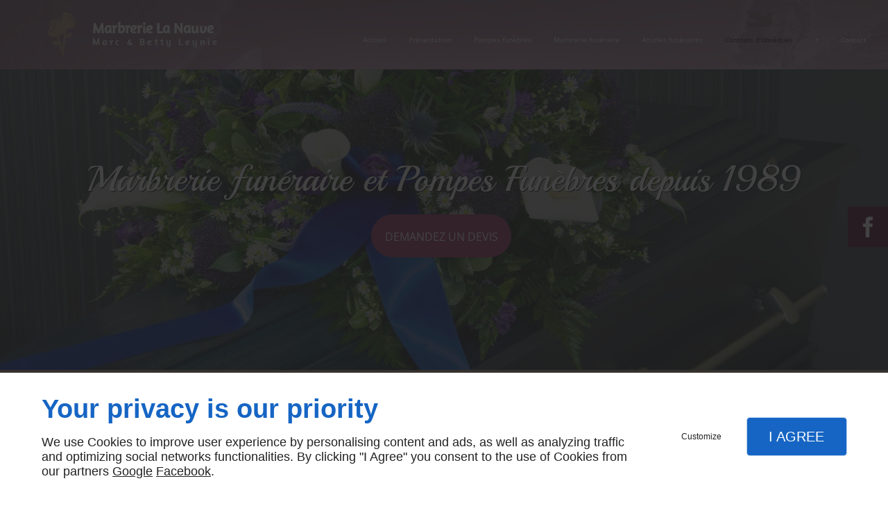

--- FILE ---
content_type: text/html; charset=utf-8
request_url: https://www.marbrerie-nauve.com/contrats-obseques.php
body_size: 8302
content:
<!DOCTYPE html>
<html class="no-js" lang="fr"><head><meta charset="utf-8" /><meta name="viewport" content="width=device-width, initial-scale=1.0" /><meta lang="" name="keywords" content="Travaux de marbrerie funéraire Prigonrieux,Magasin d'articles funéraires Prigonrieux,Magasin d'articles funéraires Creysse,Magasin d'articles funéraires Bergerac,MARBRERIE DE LA NAUVE Creysse,Entreprise de pompes funèbres Prigonrieux,Entreprise de pompes funèbres Creysse,Entreprise de pompes funèbres Bergerac,Assurance funéraire Prigonrieux,Assurance funéraire Creysse" /><meta lang="" name="description" content="Allégez le deuil de vos proches et prévoyez des contrats d'obsèques. Nous intervenons autour de Bergerac, Périgueux et Creysse ."  /><meta name="robots" content="index, follow" /><title>Contrats obsèques Creysse , Bergerac, Prigonrieux  | MARBRERIE DE LA NAUVE </title> <script>
(function (adwordsId, adwordsLabel) {
function callTracking(event) {
var link = event.currentTarget;
try {
Epeius.addModule({trackerId: 'ga4', id: 'ga4_ct'});
Epeius.addModule({
trackerId: 'gaw',
id: 'gaw_ct',
config: {key: adwordsId, label: adwordsLabel}
});
} catch (e) {
console.warn("Error with call-tracking !", e);
}
console.log('call-tracking');
var req = new XMLHttpRequest();
req.addEventListener("load", function () {
window.location.href = link.href;
});
req.open("GET", "/lnk-ct.json");
req.send();
event.stopImmediatePropagation();
event.preventDefault();
return false;
}
window.addEventListener('load', function () {
var calltrackingLinks = document.querySelectorAll("a[href^=tel]");
for (var i = 0; i < calltrackingLinks.length; i++) {
calltrackingLinks[i].addEventListener("click", callTracking);
}
});
})('928243448', 'g5FdCIiL7ZUBEPi9z7oD')
</script>
 <!--[if lt IE 9]>
<script src="/AMBIANCE_ENFSOAPWZ1_Wendys-Shop/js/vendor/html5shiv.min.js"></script>
<![endif]-->
<link href="/css/ambiance.min.css?v=1758120137" rel="stylesheet" type="text/css" /><link href="/css/styles.PAGE_CADURJORU8.min.css?v=1758120154" rel="stylesheet" type="text/css" /></head><body itemscope itemtype="http://schema.org/Corporation" class="content" id="PAGE_CADURJORU8">
<div class="stickyfooter">
<!-- Mobile Tab-bar
=================================== -->
<nav id="tab-mobile" class="tab-bar hide-for-large-up fixed"><div class="left-small">
<a class="menu-icon" href="#menu-mobile">
<span></span>
</a>
</div>
<div class="right-small">
<a class="menu-icon tiny text-center" href="#menu-mobile-infos">
<svg width="512" height="512" viewBox="0 0 512 512" xmlns="http://www.w3.org/2000/svg" xmlns:xlink="http://www.w3.org/1999/xlink" fill="#000000" class="icon-bubbles1"><path class="color1" d="M426.667 201.102c0-95.326-95.514-172.602-213.333-172.602C95.513 28.5 0 105.776 0 201.102c0 54.165 30.85 102.498 79.097 134.14 0.586 3.887 0.903 7.86 0.903 11.906 0 29.001-22.999 54.378-51.556 68.309v11.169c52.886-1.202 105.804-9.384 151.629-55.016 10.838 1.374 21.944 2.094 33.26 2.094C331.153 373.703 426.667 296.427 426.667 201.102z" /><path class="color2" d="M442.667 415.377c0-3.468 0.274-6.873 0.782-10.204C485.263 378.049 512 336.623 512 290.194c0-40.014-19.862-76.312-52.115-102.942 0.359 4.591 0.56 9.207 0.56 13.85 0 28.803-6.934 56.67-20.607 82.826 -12.897 24.671-31.202 46.697-54.406 65.474 -46.033 37.241-106.737 57.836-171.038 58.062 31.203 19.231 70.287 30.676 112.718 30.676 9.806 0 19.43-0.617 28.825-1.794 39.714 39.112 81.785 46.125 127.619 47.155v-9.573C458.806 461.986 442.667 440.234 442.667 415.377z" /></svg></a>
</div>
</nav><div id="tab-mobile-spacer" class="hide-for-large-up"></div>
<!-- HEADER
=================================== -->
<input id="publicPath" value="" hidden /><header class="dzone-header">
<div class="row full-width collapse headWrap">
<div class="columns large-24 contrastBg2">
<div class="row contain-to-grid medium-flex ">
<div class="columns large-7">
<figure class="block-logo text-center "><a href="/">
<img src="ressources/images/f422a4385832.png" itemprop="logo" alt="MARBRERIE DE LA NAUVE" />
<span class="txt">
<span><b>Marbrerie La Nauve</b><br />Marc & Betty Leynie</span>
</span>
</a>
</figure></div>
<div class="columns large-17 show-for-large-up large-flex-right">
<nav class="top-bar top-nav block-nav large-flex-right" data-topbar="" data-options="custom_back_text: false"><div class="top-bar-section">
<ul>
<li><a href="/" target="_self">Accueil</a></li>
<li><a href="/presentation.php" target="_self">Présentation</a></li>
<li><a href="/pompes-funebres.php" target="_self">Pompes funèbres</a></li>
<li><a href="/marbrerie-funeraire.php" target="_self">Marbrerie funéraire</a></li>
<li><a href="/articles-funeraires.php" target="_self">Articles funéraires</a></li>
<li><a href="/contrats-obseques.php" target="_self">Contrats d'obsèques</a></li>
<li class="has-dropdown">
<a href="#" target="_self">+</a>
<ul class="dropdown">
<li><a href="/entreprise-pompes-funebres.php" target="_self">Entreprise de pompes funèbres</a></li>
<li><a href="/travaux-marbrerie-funeraire.php" target="_self">Travaux de marbrerie funéraire</a></li>
<li><a href="/magasin-articles-funeraires.php" target="_self">Magasin d'articles funéraires</a></li>
<li><a href="/assurance-funeraire.php" target="_self">Assurance funéraire</a></li>
<li><a href="/organisation-obseques.php" target="_self">Organisation d'obsèques</a></li>
</ul>
</li>
<li><a href="/contact.php" target="_self">Contact</a></li>
</ul>
</div>
</nav></div>
</div>
</div>
</div>
<div class="row sliderWrap collapse full-width ">
<div class="large-24 columns">
<div class="row collapse">
<div class="columns large-24 ">
<div class="block-slider">
<div class="owl-carousel header">
<div class="item-wrapper">
	<div class="item-image">
		<div class="image owl-lazy" data-bg="/ressources/images/632fdeecaa1c.jpg" data-src="/ressources/images/632fdeecaa1c.jpg" data-title="" data-description="Travaux de marbrerie funéraire Creysse" data-url="" ></div>
	</div>
	<div class="item-caption">
		<span class="title"></span>
		<span class="description">Travaux de marbrerie funéraire Creysse</span>
	</div>
</div>
<div class="item-wrapper">
	<div class="item-image">
		<div class="image owl-lazy" data-bg="/ressources/images/271901a0564f.jpg" data-src="/ressources/images/271901a0564f.jpg" data-title="" data-description="" data-url="" ></div>
	</div>
</div>
<div class="item-wrapper">
	<div class="item-image">
		<div class="image owl-lazy" data-bg="/ressources/images/fd71dfd14aa1.jpg" data-src="/ressources/images/fd71dfd14aa1.jpg" data-title="" data-description="" data-url="" ></div>
	</div>
</div>
<div class="item-wrapper">
	<div class="item-image">
		<div class="image owl-lazy" data-bg="/ressources/images/7aa1593112bd.jpg" data-src="/ressources/images/7aa1593112bd.jpg" data-title="" data-description="Organisation d'obsèques Creysse" data-url="" ></div>
	</div>
	<div class="item-caption">
		<span class="title"></span>
		<span class="description">Organisation d'obsèques Creysse</span>
	</div>
</div>
</div>
</div>
</div>
</div>
</div>
</div>
<div class="row collapse small-flex baselineWrap">
<div class="large-24 columns small-flex-middle small-flex-center">
<div class="row contain-to-grid relative">
<div class="large-24 columns">
<div class="row collapse">
<div class="columns  large-20 medium-20 small-centered">
<div class="block-html">
<div class="baseline">
<span class="title">Marbrerie funéraire et Pompes Funèbres depuis 1989</span>
<div class="row small-flex collapse BtnTranslate">
<div class="columns large-24 small-flex-center ">
<div class="block-button">
<a href="/contact.php" class="button">
<span class="txt">
<span>Demandez un devis</span>
</span>
</a>
</div>
</div>
</div>
</div>
</div>
</div>
</div>
</div>
</div>
</div>
</div>
<div class="columns large-24 small-text-center headContact b1">
<div class="block-contact">
<div itemscope="" itemtype="http://schema.org/PostalAddress" itemprop="address" class="contact-address">
<p>
<span class="ico"><svg xmlns="http://www.w3.org/2000/svg" xmlns:xlink="http://www.w3.org/1999/xlink" width="16" height="16" viewBox="0 0 512 512" fill="#000000" class="icon-location1"><path class="color1" d="M65.7 194.4v-0.8c0-26.4 5-51.4 14.9-74.8 9.9-23.5 23.5-43.9 40.7-61.4 17.2-17.5 37.3-31.4 60.4-41.8C204.7 5.2 229.2 0 255.2 0h0.8 0.8c26 0 50.5 5.2 73.6 15.6C353.4 26 373.5 40 390.7 57.5c17.2 17.5 30.8 38.1 40.7 61.6 9.9 23.5 14.9 48.5 14.9 75v0.8c0 1-0.1 1.8-0.4 2.3 -0.3 0.5-0.4 1.3-0.4 2.3v2.3c-0.5 6-1.1 11.7-1.7 17.1 -0.6 5.4-1.5 11.1-2.5 17.1 -1 7.5-4.7 18-10.9 31.6 -6.3 13.6-13.7 28.7-22.2 45.4 -8.6 16.7-17.9 33.8-28.1 51.2 -10.2 17.5-20.2 33.9-29.9 49.3 -9.7 15.4-18.3 28.5-25.7 39.4 -7.4 10.9-12.6 17.9-15.7 21 -4.6 4.7-9.6 9.4-15.1 14.2 -5.5 4.8-10.8 8.9-16.1 12.4 -5.2 3.5-9.8 6.3-13.8 8.3 -4 2.1-6.7 3.1-8.2 3.1s-4.4-1-8.6-3.1c-4.2-2.1-8.9-5-14.1-8.7 -5.2-3.8-10.5-8-16-12.8 -5.5-4.8-10.2-9.3-14.3-13.4 -3.3-3.1-8.5-10.1-15.4-21 -7-10.9-15.2-23.9-24.6-39.1 -9.4-15.2-19.3-31.6-29.5-49.4 -10.3-17.8-19.9-34.9-28.8-51.3 -8.9-16.5-16.5-31.6-22.7-45.5 -6.2-13.9-9.8-24.6-10.9-32.1 -1-5.7-1.8-11.3-2.5-16.9 -0.6-5.6-1.2-11.3-1.7-17.3 -0.5-0.5-0.8-1.3-0.8-2.3V194.4zM201.8 247.6c14.5 15.1 32.2 22.6 53.1 22.6 20.8 0 38.5-7.5 53.1-22.6 14.5-15 21.8-33.4 21.8-55 0-21.6-7.3-39.9-21.8-55 -14.5-15-32.2-22.6-53.1-22.6 -20.9 0-38.5 7.5-53.1 22.6 -14.5 15.1-21.8 33.4-21.8 55C180 214.2 187.3 232.6 201.8 247.6z" /></svg></span>
<span itemprop="streetAddress">13 Rue Des Lorrains </span><br class="show-for-small" />
<span itemprop="postalCode">24100</span>
<span itemprop="addressLocality">CREYSSE</span>
</p>
<p>
<span class="ico phone"><svg width="16" height="16" viewBox="0 0 512 512" xmlns="http://www.w3.org/2000/svg" xmlns:xlink="http://www.w3.org/1999/xlink" fill="#000000" class="icon-phone2"><path class="color1" d="M0.6 108.2c0.9-4.7 2.6-9.8 5.2-15.5 2.6-5.7 5.7-10 9.1-12.9L86.4 7.4c6.1-4.9 12-7.4 17.8-7.4 9.6 0 16.7 4.8 21.3 14.4l57.9 109.4c3.2 6.1 4.1 12.6 2.8 19.5 -1.3 6.9-4.2 12.6-8.8 17.3l-26.3 27.1c-2 1.8-3 4.1-3 7 0.6 9 4.4 19.5 11.5 31.3 7.1 11.8 14.9 22.8 23.3 33 10.1 12.5 21.2 25.1 33 37.6 16.5 16.9 31.2 29.7 43.9 38.3 12.8 8.6 23.3 15.2 31.7 19.9 10.1 5.5 18.8 8.9 26.1 10.1 2.9 0 5.2-0.9 7-2.7l31.3-32.2c5.2-6 12.6-9 22.2-9 6.1 0 10.9 0.9 14.4 2.6l0.9 0.9L498.3 386c2.9 2.3 5.6 5 8 8.1 2.5 3.1 4 6.3 4.6 9.8 0.3 1.5 0.4 3.1 0.4 4.8 0.3 5.8-2.2 11.3-7.4 16.6l-71.4 71.5c-3.8 3.5-8.3 6.6-13.7 9.4 -5.4 2.8-10.4 4.4-15 5 -0.6 0-1.7 0.1-3.5 0.4 -1.7 0.3-4.1 0.4-7 0.4 -6.7 0-17.7-1.2-33.1-3.5 -15.4-2.3-34.3-8.1-56.6-17.4 -22.4-9.3-47.5-23.1-75.3-41.4 -27.9-18.3-57.9-43.6-90.1-75.9 -37.4-37.5-65.8-72.4-85.1-104.7 -19.3-32.3-32.9-60-40.7-83.3 -7.8-23.3-11.8-41.7-11.8-55.4V108.2z" /></svg></span>
<span class="contact-telephone"><a itemprop="telephone" class="tag-calltracking" href="tel:+33970352359">09 70 35 23 59</a></span></p>
</div>
</div>
</div>
</header>
<div class="block-html show-for-large-up">
<nav class="block-socialbar tiny text-center color-black style-rounded">
<ul>                        <li class="facebook">
<a itemprop="sameAs" rel="noopener" href="https://www.facebook.com/Marbrerie-La-Nauve-Marc-Leynie-1698531227053851/" title="Facebook" target="_blank">
<svg xmlns="http://www.w3.org/2000/svg" xmlns:xlink="http://www.w3.org/1999/xlink" width="16" height="16" viewBox="0 0 512 512" fill="#000000" class="icon-facebook1"><path class="color1" d="M293.5 494h-89.2V256h-59.5v-82l59.5 0 -0.1-48.3c0-66.9 18.1-107.6 97-107.6h65.6v82h-41c-30.7 0-32.2 11.5-32.2 32.9l-0.1 41.1h73.8l-8.7 82 -65 0L293.5 494z" /></svg>                </a>
</li>
</ul>
</nav>
</div>
<!-- CONTENT WRAPPER
=================================== --><div class="row content-wrapper stickyfooter-content">
<!-- CONTENT
=================================== -->
<main class="large-24 columns dzone-content czone"><div class="row sticky-position"><div class="large-24 columns"><div class="block-title blk-title"><h1>Contrat d'obsèques - Creysse (24)</h1></div></div></div><div id="row_SECTION_T5DNCWOITT" class="row lp-centered">
<div id="col_COLUMN_6O22L5F5U6" class="large-24 columns">
<div id="text_BLOCK_9DSHUJE0SH" class="block-text blk-text lp-attaque">
<p style="text-align:center">Souscrire un contrat d'obsèques auprès de notre établissement de pompes funèbres vous permet de planifier et financer à l'avance vos funérailles et ainsi de soulager vos proches.</p>
</div>
</div>
</div><div id="row_SECTION_84BRN1QGDZ" class="row section-ideal-partners">
<div id="col_COLUMN_4YWJPBA52W" class="large-24 columns">
<div id="text_BLOCK_405B6XBZLW" class="block-text blk-text">
<p style="text-align:center">Notre établissement a choisi les contrats d'obsèques FAPE OBSÈQUES</p>
</div>
<div id="justified_BLOCK_4KWNS0PPRT" class="block-justifiedgallery blk-justifiedgallery">
<div>
<a href="/ressources/images/04b74322e08b.png" class="justifiedLightbox blk-justifiedgallery__link">
<img src="/ressources/images/04b74322e08b.png" width="193" height="103" alt=" " class="blk-justifiedgallery__image" loading="lazy" />
</a>
</div>
</div>
</div>
</div><div id="row_SECTION_AHKAY1YLG8" class="row">
<div id="col_COLUMN_L4XB4VOYVX" class="large-24 columns">
<div id="text_BLOCK_WNMH6AD3OX" class="block-text blk-text">
<h2>Voici 9 bonnes raisons de choisir un contrat d'obsèques avec notre partenaire FAPE :</h2>
</div>
</div>
</div><div id="row_SECTION_HVB3ZLV5DM" class="row margintest">
<div id="col_COLUMN_GVMCWLD6V2" class="large-12 columns medium-12">
<div id="text_BLOCK_RCKU31SUVT" class="block-text blk-text">
<ul>
<li>Pour vivre et partir sereinement...</li>
<li>Tout en protégeant vos proches en leur épargnant les démarches et la charge financière de vos obsèques.</li>
<li>Vous choisissez l’opérateur funéraire de votre choix ; il sera le contact privilégié des vôtres pour accomplir toutes les démarches et formalités.</li>
<li>Vous faites respecter vos dernières volontés et vous avez la certitude que vos obsèques se dérouleront telles que vous les avez envisagées.</li>
<li>Votre famille est accompagnée dans le deuil par un professionnel reconnu et habilité.</li>
</ul>
</div>
</div><div id="col_COLUMN_4LO1XN4H9S" class="large-12 columns medium-12">
<div id="text_BLOCK_Z3QS5OVF70" class="block-text blk-text">
<ul>
<li>Votre contrat d'obsèques est un contrat d’assurance vie vous faisant bénéficier de tous les avantages en termes de sécurité et de garantie de paiement.</li>
<li>Votre contrat prévoit une assistance complète garantie par Europ Assistance.</li>
<li>Vous disposez de nombreuses possibilités de versements : unique, périodiques ou viagers. Choisissez la formule qui vous convient la mieux car le montant de ces versements ne varie pas.</li>
<li>A tout moment, vous pouvez modifier les clauses de votre contrat.</li>
</ul>
</div>
</div>
</div></main></div>
<!-- FOOTER
=================================== -->
<footer class="dzone-footer wow fadeIn" data-wow-delay=".7s">
<div class="row collapse">
<div class="columns large-12">
<div class="block-linkeo clearfix blk-linkeo"><span class="logo-linkeo blk-linkeo__logo" title="linkeo"><svg xmlns="http://www.w3.org/2000/svg" xmlns:xlink="http://www.w3.org/1999/xlink" width="51" height="20" viewBox="0 0 512 200" fill="#000000" class="icon-linkeo1"><path d="M456.4 144.4c23.5 11.9 45.8-5.6 52.8-27.8 7.4-23.5-1.5-55.6-25.2-65.4 -20.1-8.3-39.5 6.4-46.2 24.7 -0.4 0.8-0.6 1.6-0.9 2.5C431.8 100.6 433.2 132.6 456.4 144.4zM459.4 84.6c2.6-9.1 8.9-14.1 18.3-11 4.1 1.4 5.7 6.4 7 10 3.2 8.7 4 17.7 1.9 26.7 -2.5 10.5-11.8 18.2-22 11.9 -4.1-2.5-5.1-9.6-6.1-13.8C456.7 100.6 457.6 92.4 459.4 84.6z" /><path d="M407 140c12.8-7.9 1.1-28.1-11.8-20.2 -10.4 6.4-29.1 8.8-34.5-5.4 -0.3-0.8-0.6-1.8-0.9-2.7 14.2-1.7 28.3-3.6 42.5-5.8 5.5-0.8 7.9-6.5 8.6-11.2 1.7-12.9-2-26.4-10.7-36.1 -13.7-15.2-40.6-10.8-54 1.8 -16.6 15.7-13.8 51-3.7 69.4C354.7 152.5 387.9 151.8 407 140zM365.5 74.5c11.9-8.1 19.3 0.2 21.5 10.2 -9.6 1.4-19.2 2.7-28.8 3.8C359.1 82.6 361.3 77.4 365.5 74.5z" /><path d="M77.1 174.1c-16.7 1.9-35 3.2-52.2 1.3 -0.4-38.3-1.1-76.7-1.6-115 -0.2-15-23.5-15.1-23.3 0 0.6 41.7 1.4 83.4 1.7 125 0 4.8 3.5 10.3 8.6 11.2 21.7 4 45 3.1 66.8 0.7C91.9 195.8 92.1 172.5 77.1 174.1z" /><path d="M54.7 60.5c0.9 25.5 0.8 51 0.5 76.5 -0.2 15.1 23.1 15 23.3 0 0.3-25.5 0.4-51-0.5-76.5C77.5 45.5 54.2 45.4 54.7 60.5z" /><path d="M178.3 60.6c0.5 27.5 0.6 55 0.4 82.4 -16.9-28-35.3-55.4-47.3-85.7 -4.5-11.5-23.3-11-22.9 3.1 1.2 42.4 0.6 84.9 2.4 127.3 0.7 15 24 15.1 23.3 0 -1.1-25.5-1.3-50.9-1.6-76.4 15.8 27.2 33.5 53.5 46.9 81.9 5.2 11 21.5 5 21.8-5.9 1-42.3 1-84.5 0.3-126.8C201.4 45.6 178 45.5 178.3 60.6z" /><path d="M284.2 108.4c11.3-13.8 22.3-27.9 32.8-42.3 8.9-12.2-11.4-23.8-20.2-11.8 -13.8 18.9-28.6 37.3-43.8 55.2 -0.6-16.3-1.2-32.7-1.8-49 -0.5-15-23.9-15.1-23.3 0 1.6 42.3 3.4 84.8 3.5 127.1 0 15.1 23.4 15.1 23.3 0 0-14.5-0.3-29-0.7-43.5 4.7-5.5 9.5-11 14.2-16.5 12.1 21.6 23.7 43.6 35.2 65.6 7 13.3 27.1 1.5 20.2-11.8C310.7 156.9 297.9 132.4 284.2 108.4z" /><path d="M65.6 23.7c15.1 0 15.1-23.3 0-23.3C50.5 0.4 50.5 23.7 65.6 23.7z" /><path d="M497.4 169.7c-43.1 9.1-93.2 8.6-136.6 1 -14.7-2.6-21 19.9-6.2 22.5 47.7 8.4 101.5 9.1 149-0.9C518.3 189.1 512.1 166.6 497.4 169.7z" /></svg></span><nav class="linkeo-nav blk-linkeo__nav"><a href="https://www.linkeo.com/agence-seo.php" target="_blank" rel="noopener">Agence seo</a></nav></div>
</div>
<div class="columns large-12 show-for-large-up">
<nav class="block-nav footer-nav text-right">
<ul>
<li><a href="/" target="_self">Accueil</a></li>
<li><a href="/contact.php" target="_self">Contact</a></li>
<li><a href="/mentions-legales.php" target="_self">Mentions légales</a></li>
<li><a href="/plan-site.php" target="_self">Plan du site</a></li>
</ul>
</nav>
</div>
<div class="block-html">
<div class="scrollUp">
<span class="ico">
<svg width="16" height="16" viewBox="0 0 512 512" xmlns="http://www.w3.org/2000/svg" xmlns:xlink="http://www.w3.org/1999/xlink" fill="#000000" class="icon-arrowTop4"><polygon class="color1" points="0,375.7 16.6,392.3 256,152.9 495.4,392.3 512,375.7 256,119.7 " /></svg>
</span>
</div>
</div>
</div>
</footer>
</div>
<!-- Mobile Navigation
=================================== -->
<div class="dzone-mobilenav">
<nav id="menu-mobile" class="mm-menu">
<ul>
<li><a href="/" target="_self">Accueil</a></li>
<li><a href="/presentation.php" target="_self">Présentation</a></li>
<li><a href="/pompes-funebres.php" target="_self">Pompes funèbres</a></li>
<li><a href="/marbrerie-funeraire.php" target="_self">Marbrerie funéraire</a></li>
<li><a href="/articles-funeraires.php" target="_self">Articles funéraires</a></li>
<li><a href="/contrats-obseques.php" target="_self">Contrats d'obsèques</a></li>
<li class="has-dropdown">
<a href="#" target="_self">+</a>
<ul class="dropdown">
<li><a href="/entreprise-pompes-funebres.php" target="_self">Entreprise de pompes funèbres</a></li>
<li><a href="/travaux-marbrerie-funeraire.php" target="_self">Travaux de marbrerie funéraire</a></li>
<li><a href="/magasin-articles-funeraires.php" target="_self">Magasin d'articles funéraires</a></li>
<li><a href="/assurance-funeraire.php" target="_self">Assurance funéraire</a></li>
<li><a href="/organisation-obseques.php" target="_self">Organisation d'obsèques</a></li>
</ul>
</li>
<li><a href="/contact.php" target="_self">Contact</a></li>
<li><a href="/mentions-legales.php" target="_self">Mentions légales</a></li>
<li><a href="/plan-site.php" target="_self">Plan du site</a></li>
</ul>
</nav><nav id="menu-mobile-infos" class="mm-menu infos"><ul><li>
<a class="contact-telephone" itemprop="telephone" href="tel:+33970352359">
<span class="ico left">
<svg width="16" height="16" viewBox="0 0 512 512" xmlns="http://www.w3.org/2000/svg" xmlns:xlink="http://www.w3.org/1999/xlink" fill="#000000" class="icon-phone1"><path class="color1" d="M354.758 0H156.242C127.509 0 104 23.51 104 52.245v407.51C104 488.49 127.509 512 156.242 512h198.516C383.491 512 407 488.49 407 459.755V52.245C407 23.51 383.491 0 354.758 0zM255.5 491.102c-20.192 0-36.569-11.693-36.569-26.122s16.376-26.122 36.569-26.122c20.182 0 36.568 11.693 36.568 26.122C292.068 479.418 275.682 491.102 255.5 491.102zM365.207 412.734H145.793V67.918h219.414V412.734z" /></svg></span>
<span class="txt left">Tél. : 09 70 35 23 59</span>
</a>
</li>
<li>
<a href="/contact.php">
<span class="ico left">
<svg width="16" height="16" viewBox="0 0 512 512" xmlns="http://www.w3.org/2000/svg" xmlns:xlink="http://www.w3.org/1999/xlink" fill="#000000" class="icon-mail1"><path class="color1" d="M16.897 121.882c13.886 7.468 206.169 110.768 213.327 114.615 7.161 3.845 16.434 5.701 25.775 5.701 9.345 0 18.611-1.855 25.777-5.701 7.156-3.847 199.439-107.143 213.322-114.615C509 114.426 522.15 91 496.622 91H15.378C-10.13 91 2.997 114.426 16.897 121.882zM500.989 178.778c-15.777 8.235-209.555 109.581-219.212 114.615 -9.666 5.046-16.433 5.701-25.777 5.701 -9.341 0-16.111-0.655-25.775-5.701 -9.661-5.034-203.425-106.38-219.211-114.615C-0.097 172.995 0 179.782 0 185.026c0 5.248 0 208.692 0 208.692C0 405.643 15.883 421 28.211 421h455.578C496.116 421 512 405.643 512 393.719c0 0 0-203.444 0-208.692C512 179.782 512.111 172.995 500.989 178.778z" /></svg></span>
<span class="txt left">Contactez-nous</span>
</a>
</li>
<li>
<a href="https://www.google.com/maps/?q=44.8518361,0.5449901" target="_blank">
<span class="ico left">
<svg xmlns="http://www.w3.org/2000/svg" xmlns:xlink="http://www.w3.org/1999/xlink" width="16" height="16" viewBox="0 0 512 512" fill="#000000" class="icon-location1"><path class="color1" d="M65.7 194.4v-0.8c0-26.4 5-51.4 14.9-74.8 9.9-23.5 23.5-43.9 40.7-61.4 17.2-17.5 37.3-31.4 60.4-41.8C204.7 5.2 229.2 0 255.2 0h0.8 0.8c26 0 50.5 5.2 73.6 15.6C353.4 26 373.5 40 390.7 57.5c17.2 17.5 30.8 38.1 40.7 61.6 9.9 23.5 14.9 48.5 14.9 75v0.8c0 1-0.1 1.8-0.4 2.3 -0.3 0.5-0.4 1.3-0.4 2.3v2.3c-0.5 6-1.1 11.7-1.7 17.1 -0.6 5.4-1.5 11.1-2.5 17.1 -1 7.5-4.7 18-10.9 31.6 -6.3 13.6-13.7 28.7-22.2 45.4 -8.6 16.7-17.9 33.8-28.1 51.2 -10.2 17.5-20.2 33.9-29.9 49.3 -9.7 15.4-18.3 28.5-25.7 39.4 -7.4 10.9-12.6 17.9-15.7 21 -4.6 4.7-9.6 9.4-15.1 14.2 -5.5 4.8-10.8 8.9-16.1 12.4 -5.2 3.5-9.8 6.3-13.8 8.3 -4 2.1-6.7 3.1-8.2 3.1s-4.4-1-8.6-3.1c-4.2-2.1-8.9-5-14.1-8.7 -5.2-3.8-10.5-8-16-12.8 -5.5-4.8-10.2-9.3-14.3-13.4 -3.3-3.1-8.5-10.1-15.4-21 -7-10.9-15.2-23.9-24.6-39.1 -9.4-15.2-19.3-31.6-29.5-49.4 -10.3-17.8-19.9-34.9-28.8-51.3 -8.9-16.5-16.5-31.6-22.7-45.5 -6.2-13.9-9.8-24.6-10.9-32.1 -1-5.7-1.8-11.3-2.5-16.9 -0.6-5.6-1.2-11.3-1.7-17.3 -0.5-0.5-0.8-1.3-0.8-2.3V194.4zM201.8 247.6c14.5 15.1 32.2 22.6 53.1 22.6 20.8 0 38.5-7.5 53.1-22.6 14.5-15 21.8-33.4 21.8-55 0-21.6-7.3-39.9-21.8-55 -14.5-15-32.2-22.6-53.1-22.6 -20.9 0-38.5 7.5-53.1 22.6 -14.5 15.1-21.8 33.4-21.8 55C180 214.2 187.3 232.6 201.8 247.6z" /></svg></span>
<span class="txt left">Localisez-nous</span>
</a>
</li>
<li class="has-dropdown">
<a href="#">
<span class="ico left"><svg width="16" height="16" viewBox="0 0 512 512" xmlns="http://www.w3.org/2000/svg" xmlns:xlink="http://www.w3.org/1999/xlink" fill="#000000" class="icon-social"><path class="color1" d="M400.4,341.5c-20.2,0-38.7,7.1-53.3,18.9l-151.6-89.9c0.9-4.9,1.4-9.8,1.4-14.9c0-5-0.5-9.9-1.4-14.7l151.4-89.3 c14.6,11.8,33.2,19,53.5,19c47,0,85.2-38.2,85.2-85.2S447.4,0,400.4,0s-85.2,38.2-85.2,85.2c0,5,0.5,9.9,1.4,14.7l-151.4,89.3 c-14.6-11.8-33.2-19-53.5-19c-47,0-85.2,38.2-85.2,85.2s38.2,85.2,85.2,85.2c20.2,0,38.7-7.1,53.3-18.9l151.6,89.9 c-0.9,4.9-1.4,9.8-1.4,14.9c0,47,38.2,85.2,85.2,85.2s85.2-38.2,85.2-85.2S447.4,341.5,400.4,341.5z M400.4,59.8 c14,0,25.4,11.4,25.4,25.4s-11.4,25.4-25.4,25.4c-14,0-25.4-11.4-25.4-25.4S386.4,59.8,400.4,59.8z M111.6,281 c-14,0-25.4-11.4-25.4-25.4c0-14,11.4-25.4,25.4-25.4c14,0,25.4,11.4,25.4,25.4C137,269.6,125.6,281,111.6,281z M400.4,452.2 c-14,0-25.4-11.4-25.4-25.4c0-14,11.4-25.4,25.4-25.4c14,0,25.4,11.4,25.4,25.4C425.8,440.8,414.4,452.2,400.4,452.2z" /></svg></span>
<span class="txt left">Suivez-nous :</span>
</a>
<ul>                        <li class="facebook">
<a itemprop="sameAs" rel="noopener" href="https://www.facebook.com/Marbrerie-La-Nauve-Marc-Leynie-1698531227053851/" title="Facebook" target="_blank">
<svg xmlns="http://www.w3.org/2000/svg" xmlns:xlink="http://www.w3.org/1999/xlink" width="16" height="16" viewBox="0 0 512 512" fill="#000000" class="icon-facebook1"><path class="color1" d="M293.5 494h-89.2V256h-59.5v-82l59.5 0 -0.1-48.3c0-66.9 18.1-107.6 97-107.6h65.6v82h-41c-30.7 0-32.2 11.5-32.2 32.9l-0.1 41.1h73.8l-8.7 82 -65 0L293.5 494z" /></svg>                </a>
</li>
</ul>
</li>
</ul></nav></div>
<div id="tinyModal" class="reveal-modal tiny" data-reveal></div>
<div id="smallModal" class="reveal-modal small" data-reveal></div>
<div id="mediumModal" class="reveal-modal medium" data-reveal></div>
<div id="largeModal" class="reveal-modal large" data-reveal></div>
<div id="xlargeModal" class="reveal-modal xlarge" data-reveal></div>
<script src="/AMBIANCE_ENFSOAPWZ1_Wendys-Shop/js/build/ideo3.min.js"></script>
<script src="/AMBIANCE_ENFSOAPWZ1_Wendys-Shop/template/slider/header/owl.option.header.js"></script>
<script src="/AMBIANCE_ENFSOAPWZ1_Wendys-Shop/template/js/template.min.js"></script>
<script src="/js/PAGE_CADURJORU8.min.js?v=1758120153"></script><script>Epeius.addTracker( { name: 'Google Analytics 4', id: 'ga4', cookies: ['_ga', '_ga_G-74HYQQ73B8'], config: {key: 'G-74HYQQ73B8'} } );</script><script>Epeius.addTracker( { name: 'Google Ads Remarketing', id: 'gawr', config: {key: '985359031', params: {cbtn: '7eaf98d28cb3d303649a2b4cef80601e07694867', dpt: '24', region: 'Nouvelle-Aquitaine', pays:'FR', cat: 'services', souscat: 'marbriers-funeraires'}} } );</script><script>Epeius.addTracker( { name: 'Google AdWords', id: 'gaw', config: {key: '928243448'} } );</script><script>Epeius.addTracker( { name: 'Google Website Call Conversion', id: 'gwcc', cookies: ['gwcc'], config: {key: '928243448', label: 'g5FdCIiL7ZUBEPi9z7oD', calltracking: '0970352359'} } );</script></body></html>

--- FILE ---
content_type: application/javascript
request_url: https://www.marbrerie-nauve.com/AMBIANCE_ENFSOAPWZ1_Wendys-Shop/template/slider/header/owl.option.header.js
body_size: 676
content:
/* OPTION HEADER */

$('header').find('.owl-carousel.header').owlCarousel({
	loop:true,
	items: 1,
	lazyLoad: true,
	nav: false,
	dots: false,
	mouseDrag: true,
	touchDrag: false,
	autoplay: true,
	autoplayTimeout: 4000,
	lightbox: true,
	navText: ['<span class="owl-arrow"><svg class="owl-icon" width="512" height="512" viewBox="0 0 512 512"><polygon points="375.7,512 392.3,495.4 152.9,256 392.3,16.6 375.7,0 119.7,256 "/></svg></span><span class="owl-arrow-bg"></span>', '<span class="owl-arrow"><svg class="owl-icon" width="512" height="512" viewBox="0 0 512 512"><polygon points="136.3,0 119.7,16.6 359.1,256 119.7,495.4 136.3,512 392.3,256 "/></svg></span><span class="owl-arrow-bg"></span>'],
	responsive:{
		0:{
			autoplay: true,
			mouseDrag: false,
			touchDrag: false,
			nav: false

		},
		642:{
			autoplay: true,
			mouseDrag: true,
			touchDrag: true,
			nav: false
		}
	}
});


/* OPTION BANDEAU01 */

$('header').find('.owl-carousel.bandeau01').owlCarousel({
	loop:true,
	lazyLoad: true,
	nav: true,
	dots: false,
	autoplay: true,
	autoplayTimeout: 4000,
	responsiveClass:true,
	margin:0,
	lightbox: true,
	navText: ['<span class="owl-arrow"><svg class="owl-icon" width="512" height="512" viewBox="0 0 512 512"><polygon points="375.7,512 392.3,495.4 152.9,256 392.3,16.6 375.7,0 119.7,256 "/></svg></span><span class="owl-arrow-bg"></span>', '<span class="owl-arrow"><svg class="owl-icon" width="512" height="512" viewBox="0 0 512 512"><polygon points="136.3,0 119.7,16.6 359.1,256 119.7,495.4 136.3,512 392.3,256 "/></svg></span><span class="owl-arrow-bg"></span>'],
	responsive:{
		0:{
			nav: false,
			items: 1
		},
		641:{
			items: 2
		},
		1025:{
			items: 3
		}
	}
});

/* OPTION GALERIE01 */

$('header').find('.owl-carousel.galerie01').owlCarousel({
	items: 1,
	loop: true,
	lazyLoad: true,
	dots: false,
	autoplay: false,
	autoplayTimeout: 4000,
	animateOut: 'fadeOut',
	animateIn: 'fadeIn',
	lightbox: true,
	mouseDrag: false,
	syncedElement: 'div.owl-small',
	navText: ['<span class="owl-arrow"><svg class="owl-icon" width="512" height="512" viewBox="0 0 512 512"><polygon points="375.7,512 392.3,495.4 152.9,256 392.3,16.6 375.7,0 119.7,256 "/></svg></span><span class="owl-arrow-bg"></span>', '<span class="owl-arrow"><svg class="owl-icon" width="512" height="512" viewBox="0 0 512 512"><polygon points="136.3,0 119.7,16.6 359.1,256 119.7,495.4 136.3,512 392.3,256 "/></svg></span><span class="owl-arrow-bg"></span>'],
	responsive:{
		0:{
			nav: true
		},
		641:{
			nav: true
		}
	},
	thumbnails:{
		className: "galerie01",
		loop: true,
		lazyLoad: true,
		nav: false,
		dots: true,
		autoplay: false,
		autoplayTimeout: 4000,
		responsiveClass: true,
		margin: 10,
		lightbox: false,
		responsive:{  
			0:{  
				items: 1
			},
			641:{  
				items: 3
			},
			1025:{  
				items: 4
			}
		}
	}
});


--- FILE ---
content_type: application/javascript
request_url: https://www.marbrerie-nauve.com/AMBIANCE_ENFSOAPWZ1_Wendys-Shop/template/js/template.min.js
body_size: 546
content:
$(function(){$(document).ready(function(){var a=$(".headWrap");if(a.length>0){var o=$(window).scrollTop();o>1?$(".headWrap").addClass("onScroll"):$(".headWrap").removeClass("onScroll")}}),$(window).scroll(function(){var a=$(".headWrap");if(a.length>0){var o=$(window).scrollTop();o>1?$(".headWrap").addClass("onScroll"):$(".headWrap").removeClass("onScroll")}})});
var loc=window.location.pathname;console.log(loc),$(".top-nav").find("a").each(function(){$(this).toggleClass("active",$(this).attr("href")==loc)}),$(".side-nav").find("a").each(function(){$(this).toggleClass("active",$(this).attr("href")==loc)}),$(".footer-nav").find("a").each(function(){$(this).toggleClass("active",$(this).attr("href")==loc)}),$("#menu-mobile").find("a").each(function(){$(this).toggleClass("active",$(this).attr("href")==loc)});
$(".scrollUp").click(function(){$("html,body").animate({scrollTop:0},"slow")});var lastScrollTop=0;$(window).scroll(function(){var l=$(this).scrollTop(),o=$(window).scrollTop();l>lastScrollTop?$(".scrollUp").removeClass("active"):o>100?$(".scrollUp").addClass("active"):$(".scrollUp").removeClass("active"),lastScrollTop=l});
function update(){{var i=$(window);i.width()}if(stickySidebar.length>0){var t=$(".contrastBg2").outerHeight(!0),e=$(window).scrollTop()+t;e>sidebarTop?(stickySidebar.css("top",e-sidebarTop+32),stickyStop=$("main").offset().top+$("main").outerHeight(),stickyHeight=stickyStop-e,stickySidebar.height(stickyHeight)):(stickySidebar.css("top","0"),sidebarTop=stickySidebar.offset().top)}}var stickySidebar=$(".stickySidenav");if(stickySidebar.length>0)var stickyHeight=stickySidebar.outerHeight(),sidebarTop=stickySidebar.offset().top;$(window).scroll(update),$(window).load(update),$(window).resize(function(){stickySidebar.css("top","0"),sidebarTop=stickySidebar.offset().top});